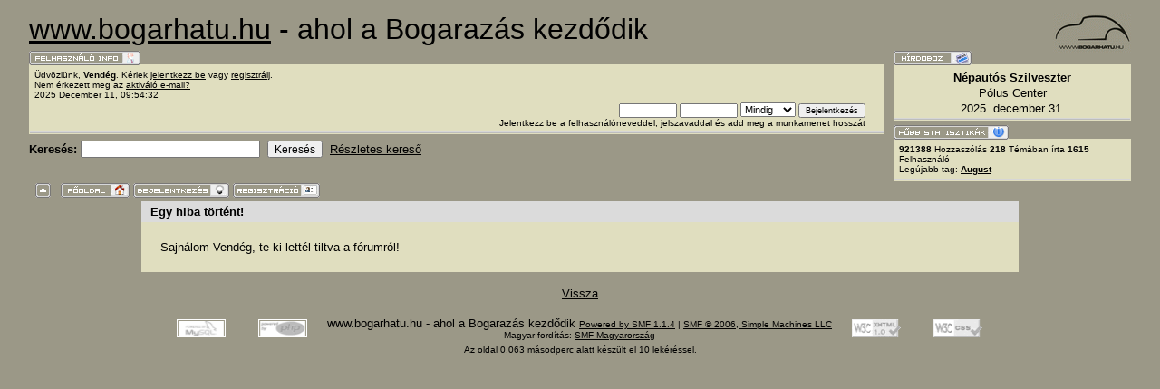

--- FILE ---
content_type: text/html; charset=ISO-8859-2
request_url: https://www.bogarhatu.hu/forum/index.php?topic=8.msg931356
body_size: 4389
content:
<!DOCTYPE html PUBLIC "-//W3C//DTD XHTML 1.0 Transitional//EN" "http://www.w3.org/TR/xhtml1/DTD/xhtml1-transitional.dtd">
<html xmlns="http://www.w3.org/1999/xhtml"><head>
	<meta http-equiv="Content-Type" content="text/html; charset=ISO-8859-2" />
	<meta name="description" content="Egy hiba történt!" />
	<meta name="keywords" content="PHP, MySQL, bulletin, board, free, open, source, smf, simple, machines, forum" />
	<script language="JavaScript" type="text/javascript" src="https://www.bogarhatu.hu/forum/Themes/default/script.js?fin11"></script>
	
	<script language="JavaScript" type="text/javascript"><!-- // --><![CDATA[
		var smf_theme_url = "https://www.bogarhatu.hu/forum/Themes/default";
		var smf_images_url = "https://www.bogarhatu.hu/forum/Themes/default/images";
		var smf_scripturl = "https://www.bogarhatu.hu/forum/index.php?PHPSESSID=47214acd35ff188aaa6870bc081c711d&amp;";
		var smf_iso_case_folding = false;
		var smf_charset = "ISO-8859-2";
	// ]]></script>
	<title>Egy hiba történt!</title>
	<link rel="stylesheet" type="text/css" href="https://www.bogarhatu.hu/forum/Themes/default/style.css?fin11" />
	<link rel="stylesheet" type="text/css" href="https://www.bogarhatu.hu/forum/Themes/default/print.css?fin11" media="print" />
  <link rel="shortcut icon" href="http://www.bogarhatu.hu/favicon.ico" />
	<link rel="help" href="https://www.bogarhatu.hu/forum/index.php?PHPSESSID=47214acd35ff188aaa6870bc081c711d&amp;action=help" target="_blank" />
	<link rel="search" href="https://www.bogarhatu.hu/forum/index.php?PHPSESSID=47214acd35ff188aaa6870bc081c711d&amp;action=search" />
	<link rel="contents" href="https://www.bogarhatu.hu/forum/index.php?PHPSESSID=47214acd35ff188aaa6870bc081c711d&amp;" />
	<link rel="alternate" type="application/rss+xml" title="www.bogarhatu.hu - ahol a Bogarazás kezdődik - RSS" href="https://www.bogarhatu.hu/forum/index.php?PHPSESSID=47214acd35ff188aaa6870bc081c711d&amp;type=rss;action=.xml" />
	<link rel="prev" href="https://www.bogarhatu.hu/forum/index.php?PHPSESSID=47214acd35ff188aaa6870bc081c711d&amp;topic=8.0;prev_next=prev" />
	<link rel="next" href="https://www.bogarhatu.hu/forum/index.php?PHPSESSID=47214acd35ff188aaa6870bc081c711d&amp;topic=8.0;prev_next=next" />
	<link rel="index" href="https://www.bogarhatu.hu/forum/index.php?PHPSESSID=47214acd35ff188aaa6870bc081c711d&amp;board=1.0" />

	<script src="http://code.jquery.com/jquery-latest.js"></script>
	<link rel="stylesheet" type="text/css" href="https://www.bogarhatu.hu/forum/Themes/default/simpletip.css" />

	<script language="JavaScript" type="text/javascript" src="https://www.bogarhatu.hu/forum/Themes/default/jquery.simpletip-1.3.1.pack.js"></script>

	<script>

	function YouTubeGetID(url){
		var ID = "";
		url = url.replace(/(>|<)/gi,"").split(/(vi\/|v=|\/v\/|youtu\.be\/)/);
		if(url[2] !== undefined) { ID = url[2].split(/[^0-9a-z_-]/i); ID = ID[0]; }
		return ID;
	}

	$(document).ready(function() {
		$("div.post a").each(function() {
			 var x = this;
			 var videoid = YouTubeGetID($(this).html());
			 if (videoid != "") {
				$(this).simpletip({
					onBeforeShow: function(){
						var t = this;
						$.ajax({ 
							url : "https://www.googleapis.com/youtube/v3/videos?id="+videoid+"&part=snippet&key=AIzaSyD-Av4hazaGaGlDgK4gBc_nKL26etRL2Iw",
							dataType : "jsonp"
						})
						.success( function(datas){
							console.log(datas);
							if (datas.error == undefined) {
								var data = datas.items[0].snippet;
								var s = "";
								s += "<div style=\"text-align: left;\"><img src=\"" + data.thumbnails.default.url + "\" align=\"left\" style=\"padding-right: 10px;\"/>";
								s += "<b>Cím:</b> " + data.title + "<br/>";
								s += "<b>Leírás:</b> " + data.description + "<br/>";
								// s += "<b>Időtartam:</b> " +  convert_youtube_time(data.duration) + " <br/>";
								// if (data.rating) {
								//   s += "<b>Értékelés:</b> " + data.rating + "<br/>";
								// }
								s += "</div>";
								t.update(s);
							} else t.update("Hibás YouTube link?");
						} );
						
					}, content: "YouTube video"
				}); 
			 }
		});
	}); 
	</script>
	<script language="JavaScript" type="text/javascript"><!-- // --><![CDATA[
	
		var current_header = false;

		function shrinkHeader(mode)
		{
			document.cookie = "upshrink=" + (mode ? 1 : 0);
			document.getElementById("upshrink").src = smf_images_url + (mode ? "/upshrink2.gif" : "/upshrink.gif");

			document.getElementById("upshrinkHeader").style.display = mode ? "none" : "";
<!--			document.getElementById("upshrinkHeader2").style.display = mode ? "none" : ""; -->

			current_header = mode;
		}
	// ]]></script>
		<script language="JavaScript" type="text/javascript"><!-- // --><![CDATA[
			var current_header_ic = false;

			function shrinkHeaderIC(mode)
			{
				document.cookie = "upshrinkIC=" + (mode ? 1 : 0);
				document.getElementById("upshrink_ic").src = smf_images_url + (mode ? "/expand.gif" : "/collapse.gif");

				document.getElementById("upshrinkHeaderIC").style.display = mode ? "none" : "";

				current_header_ic = mode;
			}
		// ]]></script></head>
<body>
	<div id="headerarea" style="padding: 12px 30px 4px 30px;">
	<div class="tborder" >
		<table width="100%" cellpadding="0" cellspacing="0" border="0">
			<tr>
				<td height="32" colspan="2">
					<a href="http://www.bogarhatu.hu/" target="_blank"><img src="https://www.bogarhatu.hu/forum/Themes/default/images/smflogo.gif" style="float: right; border: none;" alt="" /></a>
					<span style="font-family: Georgia, sans-serif; font-size: xx-large;"><a href="http://www.bogarhatu.hu/" target="_blank">www.bogarhatu.hu</a> - ahol a Bogarazás kezdődik</span>
				</td>
			</tr>
			<tr id="upshrinkHeader">
				<td valign="top">
					<div class="headertitles" style="margin-right: 5px; position: relative;"><img src="https://www.bogarhatu.hu/forum/Themes/default/images/blank.gif" height="12" alt="" /></div>
					<div class="headerbodies" style="position: relative; margin-right: 5px; background-image: url(https://www.bogarhatu.hu/forum/Themes/default/images/box_bg.gif);">
						<img src="https://www.bogarhatu.hu/forum/Themes/default/images/hungarian/userinfo.gif" style="position: absolute; left: -1px; top: -16px; clear: both;" alt="" />
						<table width="99%" cellpadding="0" cellspacing="5" border="0">
              <tr>
							<td colspan="2" width="100%" valign="top" class="windowbg2"><span class="smalltext">
							Üdvözlünk, <b>Vendég</b>. Kérlek <a href="https://www.bogarhatu.hu/forum/index.php?PHPSESSID=47214acd35ff188aaa6870bc081c711d&amp;action=login">jelentkezz be</a> vagy <a href="https://www.bogarhatu.hu/forum/index.php?PHPSESSID=47214acd35ff188aaa6870bc081c711d&amp;action=register">regisztrálj</a>.<br />Nem érkezett meg az <a href="https://www.bogarhatu.hu/forum/index.php?PHPSESSID=47214acd35ff188aaa6870bc081c711d&amp;action=activate">aktiváló e-mail?</a><br />
							2025 December 11, 09:54:32<br />

							<form action="https://www.bogarhatu.hu/forum/index.php?PHPSESSID=47214acd35ff188aaa6870bc081c711d&amp;action=login2" method="post" style="margin: 3px 1ex 1px 0; text-align:right;">
								<input type="text" name="user" size="10" /> <input type="password" name="passwrd" size="10" />
								<select name="cookielength">
									<option value="60">1 óra</option>
									<option value="1440">1 nap</option>
									<option value="10080">1 hét</option>
									<option value="302400">1 hónap</option>
									<option value="-1" selected="selected">Mindig</option>
								</select>
								<input type="submit" value="Bejelentkezés" /><br />
								Jelentkezz be a felhasználóneveddel, jelszavaddal és add meg a munkamenet hosszát
							</form>
							</td></tr></table>
					</div><!-- headerbodies -->

					<form action="https://www.bogarhatu.hu/forum/index.php?PHPSESSID=47214acd35ff188aaa6870bc081c711d&amp;action=search2" method="post" style="margin: 0; margin-top: 7px;">
						<b>Keresés: </b><input type="text" name="search" value="" style="width: 190px;" />&nbsp;
						<input type="submit" name="submit" value="Keresés" />&nbsp;
						<a href="https://www.bogarhatu.hu/forum/index.php?PHPSESSID=47214acd35ff188aaa6870bc081c711d&amp;action=search;advanced">Részletes kereső</a>
						<input type="hidden" name="advanced" value="0" />
						<input type="hidden" name="brd[1]" value="1" />
					</form>


				</td>
				<td width="262" style="padding-left: 5px;" valign="top">
					<div class="headertitles" style="width: 260px;"><img src="https://www.bogarhatu.hu/forum/Themes/default/images/blank.gif" height="12" alt="" />
          </div>
					<div class="headerbodies" style="width: 260px; position: relative; background-image: url(https://www.bogarhatu.hu/forum/Themes/default/images/box_bg.gif); margin-bottom: 8px;">
						<img src="https://www.bogarhatu.hu/forum/Themes/default/images/hungarian/newsbox.gif" style="position: absolute; left: -1px; top: -16px;" alt="" />
						<div style="height: 50px; overflow: auto; padding: 5px;" class="smalltext"><div align="center"><b><span style="font-size: 10pt; line-height: 1.3em;">Népautós Szilveszter</span></b></div><div align="center"><span style="font-size: 10pt; line-height: 1.3em;">Pólus Center</span></div><div align="center"><span style="font-size: 10pt; line-height: 1.3em;">2025. december 31.</span></div></div>
					</div>
					<div class="headertitles" style="width: 260px;"><img src="https://www.bogarhatu.hu/forum/Themes/default/images/blank.gif" height="12" alt="" /></div>
					<div class="headerbodies" style="width: 260px; position: relative; background-image: url(https://www.bogarhatu.hu/forum/Themes/default/images/box_bg.gif);">
						<img src="https://www.bogarhatu.hu/forum/Themes/default/images/hungarian/keystats.gif" style="position: absolute; left: -1px; top: -16px;" alt="" />
						<div style="height: 35px; padding: 5px;" class="smalltext">
							<b>921388</b> Hozzaszólás  <b>218</b> Témában írta <b>1615</b> Felhasználó<br />
							Legújabb tag: <b> <a href="https://www.bogarhatu.hu/forum/index.php?PHPSESSID=47214acd35ff188aaa6870bc081c711d&amp;action=profile;u=3511">August</a></b>
						</div>
					</div>
				</td>
			</tr>
		</table>
  <a href="#" onclick="shrinkHeader(!current_header); return false;"><img id="upshrink" src="https://www.bogarhatu.hu/forum/Themes/default/images/upshrink.gif" alt="*" title="Fejléc összezárása vagy kibontása." style="margin: 0 1ex;" /></a>
  <a href="https://www.bogarhatu.hu/forum/index.php?PHPSESSID=47214acd35ff188aaa6870bc081c711d&amp;"><img src="https://www.bogarhatu.hu/forum/Themes/default/images/hungarian/home.gif" alt="Főoldal" style="margin: 2px 0;" border="0" /></a> <a href="https://www.bogarhatu.hu/forum/index.php?PHPSESSID=47214acd35ff188aaa6870bc081c711d&amp;action=login"><img src="https://www.bogarhatu.hu/forum/Themes/default/images/hungarian/login.gif" alt="Bejelentkezés" style="margin: 2px 0;" border="0" /></a> <a href="https://www.bogarhatu.hu/forum/index.php?PHPSESSID=47214acd35ff188aaa6870bc081c711d&amp;action=register"><img src="https://www.bogarhatu.hu/forum/Themes/default/images/hungarian/register.gif" alt="Regisztráció" style="margin: 2px 0;" border="0" /></a>
	<div id="bodyarea" style="padding: 0ex 0px 2ex 0px;">
<div>
	<table border="0" width="80%" cellspacing="0" align="center" cellpadding="4" class="tborder">
		<tr class="titlebg">
			<td>Egy hiba történt!</td>
		</tr>
		<tr class="windowbg">
			<td style="padding: 3ex;">
				Sajnálom Vendég, te ki lettél tiltva a fórumról!
			</td>
		</tr>
	</table>
</div>
<div align="center" style="margin-top: 2ex;"><a href="javascript:history.go(-1)">Vissza</a></div>
	</div>

	<div id="footerarea" style="text-align: center; padding-bottom: 1ex;">
		<script language="JavaScript" type="text/javascript"><!-- // --><![CDATA[
			function smfFooterHighlight(element, value)
			{
				element.src = smf_images_url + "/" + (value ? "h_" : "") + element.id + ".gif";
			}
		// ]]></script>
		<table cellspacing="0" cellpadding="3" border="0" align="center" width="100%">
			<tr>
				<td width="28%" valign="middle" align="right">
					<a href="http://www.mysql.com/" target="_blank"><img id="powered-mysql" src="https://www.bogarhatu.hu/forum/Themes/default/images/powered-mysql.gif" alt="Powered by MySQL" width="54" height="20" style="margin: 5px 16px;" onmouseover="smfFooterHighlight(this, true);" onmouseout="smfFooterHighlight(this, false);" /></a>
					<a href="http://www.php.net/" target="_blank"><img id="powered-php" src="https://www.bogarhatu.hu/forum/Themes/default/images/powered-php.gif" alt="Powered by PHP" width="54" height="20" style="margin: 5px 16px;" onmouseover="smfFooterHighlight(this, true);" onmouseout="smfFooterHighlight(this, false);" /></a>
				</td>
				<td valign="middle" align="center" style="white-space: nowrap;">
					www.bogarhatu.hu - ahol a Bogarazás kezdődik 
		<span class="smalltext" style="display: inline; visibility: visible; font-family: Verdana, Arial, sans-serif;"><a href="http://www.simplemachines.org/" title="Simple Machines Forum" target="_blank">Powered by SMF 1.1.4</a> |
<a href="http://www.simplemachines.org/about/copyright.php" title="Free Forum Software" target="_blank">SMF &copy; 2006, Simple Machines LLC</a><br />Magyar fordítás: <a href="http://www.simplemachines.hu" title="Simple Machines Magyarország" target="_blank">SMF Magyarország</a>
		</span>
				</td>
				<td width="28%" valign="middle" align="left">
					<a href="http://validator.w3.org/check/referer" target="_blank"><img id="valid-xhtml10" src="https://www.bogarhatu.hu/forum/Themes/default/images/valid-xhtml10.gif" alt="Szabványos XHTML 1.0!" width="54" height="20" style="margin: 5px 16px;" onmouseover="smfFooterHighlight(this, true);" onmouseout="smfFooterHighlight(this, false);" /></a>
					<a href="http://jigsaw.w3.org/css-validator/check/referer" target="_blank"><img id="valid-css" src="https://www.bogarhatu.hu/forum/Themes/default/images/valid-css.gif" alt="Szabványos CSS!" width="54" height="20" style="margin: 5px 16px;" onmouseover="smfFooterHighlight(this, true);" onmouseout="smfFooterHighlight(this, false);" /></a>
				</td>
			</tr>
		</table>
		<span class="smalltext">Az oldal 0.063 másodperc alatt készült el 10 lekéréssel.</span>
		<script language="JavaScript" type="text/javascript"><!-- // --><![CDATA[
			window.addEventListener("load", smf_codeFix, false);

			function smf_codeFix()
			{
				var codeFix = document.getElementsByTagName ? document.getElementsByTagName("div") : document.all.tags("div");

				for (var i = 0; i < codeFix.length; i++)
				{
					if ((codeFix[i].className == "code" || codeFix[i].className == "post" || codeFix[i].className == "signature") && codeFix[i].offsetHeight < 20)
						codeFix[i].style.height = (codeFix[i].offsetHeight + 20) + "px";
				}
			}
		// ]]></script>
	</div>
	<div id="ajax_in_progress" style="display: none;">Töltés...</div>
<script type="text/javascript">

  var _gaq = _gaq || [];
  _gaq.push(['_setAccount', 'UA-4773148-1']);
  _gaq.push(['_trackPageview']);

  (function() {
    var ga = document.createElement('script'); ga.type = 'text/javascript'; ga.async = true;
    ga.src = ('https:' == document.location.protocol ? 'https://ssl' : 'http://www') + '.google-analytics.com/ga.js';
    var s = document.getElementsByTagName('script')[0]; s.parentNode.insertBefore(ga, s);
  })();

</script>

</body></html>

--- FILE ---
content_type: text/css
request_url: https://www.bogarhatu.hu/forum/Themes/default/style.css?fin11
body_size: 3038
content:
/* Normal, standard links. */

a:link
{
	color: #000000;
	text-decoration: underline;
}
a:visited, a:hover
{
	color: #323232;
	text-decoration: underline;
}

/* Navigation links - for the link tree. */
.nav, .nav:link, .nav:visited
{
	color: #000000;
	text-decoration: none;
}
a.nav:hover
{
	font-weight: bold;
	color: #cc3333;
	text-decoration: underline;
}

/* Tables should show empty cells. */
table
{
	empty-cells: show;
}

/* By default (td, body..) use verdana in black. */
body, td, th , tr
{
    color: #000000;
    color: #000000;
    font-size: small;
    font-family: Tahoma,arial,helvetica,serif;
}

/* The main body of the entire forum. */
body
{
	background-color: #9B9887;
	margin: 0px;
/*	padding: 1px 2px 4px 2px; */
}

/* Input boxes - just a bit smaller than normal so they align well. */
input, textarea, button
{
	font-size: 9pt;
	color: #000000;
	font-family: Tahoma, sans-serif;
}
input, button
{
	font-size: 90%;
}

textarea
{
	font-size: 100%;
	color: #000000;
	font-family: verdana, sans-serif;
}

/* All input elements that are checkboxes or radio buttons. */
input.check
{
}

/* Selects are a bit smaller, because it makes them look even better 8). */
select
{
	font-size: 8pt;
	font-weight: normal;
	color: #000000;
	font-family: Tahoma, arial, helvetica, serif;
}

/* Standard horizontal rule.. ([hr], etc.) */
hr, .hrcolor
{
	height: 1px;
	border: 0;
	color: #666666;
	background-color: #666666;
}

/* No image should have a border when linked */
a img
{
	border: 0;
    vertical-align: middle;
}
/* A quote, perhaps from another post. */
.quote
{
	color: #000000;
	background-color: #BABB93;
	border: 1px solid #000000;
	margin: 1px;
	padding: 1px;
	font-size: x-small;
}

/* A code block - maybe even PHP ;). */
.code
{
	color: #000000;
	background-color: #cccccc;
	font-family: "courier new", helvetica, "times new roman", serif;
	font-size: x-small;
	line-height: 1.3em;
	/* Put a nice border around it. */
	border: 1px solid #000000;
	margin: 1px auto 1px auto;
	padding: 1px;
	width: 99%;
	/* Don't wrap its contents, and show scrollbars. */
	white-space: nowrap;
	overflow: auto;
	/* Stop after about 24 lines, and just show a scrollbar. */
	max-height: 24em;
}

/* The "Quote:" and "Code:" header parts... */
.quoteheader, .codeheader
{
	color: #000000;
	text-decoration: none;
	font-style: normal;
	font-weight: bold;
	font-size: x-small;
	line-height: 1.2em;
}

/* Generally, those [?] icons.  This makes your cursor a help icon. */
.help
{
	cursor: help;
}

/* /me uses this a lot. (emote, try typing /me in a post.) */
.meaction
{
	color: red;
}

/* The main post box - this makes it as wide as possible. */
.editor
{
	width: 96%;
}

/* Highlighted text - such as search results. */
.highlight
{
	background-color: yellow;
	font-weight: bold;
	color: black;
}

/* Alternating backgrounds for posts, and several other sections of the forum. */
.windowbg
{
	color: #000000;
	background-color: #E0DEBF;
}
.windowbg2
{
	color: #000000;
	background-color: #E0DEBF;
}
.windowbg3
{
	color: #000000;
	background-color: #E0DEBF;
}
/* the today container in calendar */
.calendar_today
{
	background-color: #FFFFFF;
}

/* These are used primarily for titles, but also for headers (the row that says what everything in the table is.) */
.titlebg, tr.titlebg th, tr.titlebg td, .titlebg2, tr.titlebg2 th, tr.titlebg2 td
{
	color: black;
	font-style: normal;
/*	background: url(images/titlebg.jpg) #9B9887 repeat-x; */
/*	background-color: #9B9887; */
  background-color: #dbdbdb;
/*	border-bottom: solid 1px #9BAEBF; */
/*	border-top: solid 1px #FFFFFF; */
	padding-left: 10px;
	padding-right: 10px;
}
.titlebg, .titlebg a:link, .titlebg a:visited
{
/*  background: url(images/catbg.jpg) #88A6C0; */
	font-weight: bold;
	color: black;
	font-style: normal;
}

.titlebg a:hover
{
	color: #404040;
}
/* same as titlebg, but used where bold text is not needed */
.titlebg2 a:link, .titlebg2 a:visited
{
	color: black;
	font-style: normal;
	text-decoration: underline;
}

.titlebg2 a:hover
{
	text-decoration: underline;
}

/* This is used for categories, page indexes, and several other areas in the forum.
.catbg and .catbg2 is for boardindex, while .catbg3 is for messageindex and display headers*/

.catbg , tr.catbg td
{
/*	background: url(images/catbg.jpg) #88A6C0 repeat-x;*/
	background: url(images/catbg.jpg) #88A6C0;
	color: #000000;
	padding-left: 10px;
	padding-right: 10px;
}
.catbg2 , tr.catbg2 td
{
/*	background: url(images/catbg2.jpg) #A1BFD9 no-repeat; */
	background: url(images/catbg.jpg) #88A6C0;
	color: #ffffff;
  padding-top: 0px;
	padding-right: 10px;
  padding-bottom: 0px;
	padding-left: 10px;
}
.catbg, .catbg2, .catbg3
{
/*	border-bottom: solid 1px #375576; */
}
.catbg, .catbg2
{
/*	background: url(images/catbg.jpg) #88A6C0 no-repeat; */
	font-weight: bold;
	background-color: #9b9887;
	color: #000000;
  font-family: Tahoma,arial,helvetica,serif;
}
.catbg3, tr.catbg3 td, .catbg3 a:link, .catbg3 a:visited
{
	color: white;
	text-decoration: underline;
}
.catbg a:link, .catbg a:visited , .catbg2 a:link, .catbg2 a:visited
{
	color: #323232;
	text-decoration: underline;
}
.catbg a:hover, .catbg2 a:hover, .catbg3 a:hover
{
	color: #a2a2a2;
}
/* This is used for tables that have a grid/border background color (such as the topic listing.) */
.bordercolor
{
	background-color: #9B9887;
	padding: 0px;
}

/* This is used on tables that should just have a border around them. */
.tborder
{
//	border: 1px solid #9B9887;
	background-color: #9B9887;
	padding: 2px;
}

/* Default font sizes: small (8pt), normal (10pt), and large (14pt). */
.smalltext
{
	font-size: x-small;
	font-family: Tahoma, arial, helvetica, serif;
}


.middletext
{
	font-size: 90%;
}
.normaltext
{
	font-size: small;
}
.largetext
{
	font-size: large;
}


/* Posts and personal messages displayed throughout the forum. */
.post, .personalmessage
{
	width: 100%;
	overflow: auto;
	line-height: 1.3em;
	height: auto !important;
}

#bodyarea
{
	background-color: #9B9887;
}



/* All the signatures used in the forum.  If your forum users use Mozilla, Opera, or Safari, you might add max-height here ;). */
.signature
{
	width: 100%;
	overflow: auto;
	padding-bottom: 3px;
	line-height: 1.3em;
}
fieldset.offtopic
{
	border: 1px dashed gray;
}

fieldset.offtopic > legend
{
	font-size: 1.2em;
}

div.offtopicheader a
{
	font-family: sans-serif;
	font-size: 1.1em;
	font-weight: bold;
}

div.offtopicheader input
{
	background-color: #cececc;
	color: #3e3e33;
	font: 0.9em sans-serif;
}

div.offtopicheader a
{
	color: #999999;
}


div.offtopicbody
{
	color: #0f0f0f;
	border: 1px dotted gray;
	padding: 1em;
	margin: 1em;
	overlay: auto;
}

fieldset.offtopic div.offtopicbody
{
	border: 0px;
	padding: 0em;
}


/* This is for the special header boxes on the top (user info, key stats, news box.) */
.headertitles
{
	background-color: #9B9887;
	}
.headerbodies
{
	border: 1px solid #E0DEBF;
	background-color: #E0DEBF;
	background-repeat: repeat-x;
	background-position: bottom;
}

/* Sometimes there will be an error when you post */
.error
{
	color: red;
}


/* definitions for the main tab, active means the tab reflects which page is displayed */
.maintab_first, .maintab_back, .maintab_last, .maintab_active_first, .maintab_active_back, .maintab_active_last
{
	color: white;
	text-transform: uppercase;
	vertical-align: top;
}
.maintab_back, .maintab_active_back
{
	color: white;
	text-decoration: none;
	font-size:  9px;
	vertical-align: top;
	padding: 2px 6px 6px 6px;
	font-family: tahoma, sans-serif;
}

.maintab_first
{
	background: url(images/maintab_first.gif) left bottom no-repeat;
	width: 10px;
}
.maintab_back
{
	background: url(images/maintab_back.gif) left bottom repeat-x;
}
.maintab_last
{
	background: url(images/maintab_last.gif) left bottom no-repeat;
	width: 8px;
}
.maintab_active_first
{
	background: url(images/maintab_active_first.gif) left bottom no-repeat;
	width: 6px;
}
.maintab_active_back
{
	background: url(images/maintab_active_back.gif) left bottom repeat-x;
}
.maintab_active_last
{
	background: url(images/maintab_active_last.gif) left bottom no-repeat;
	width: 8px;
}

/* how links behave in main tab. */
.maintab_back a:link , .maintab_back a:visited, .maintab_active_back a:link , .maintab_active_back a:visited
{
	color: white;
	text-decoration: none;
}

.maintab_back a:hover, .maintab_active_back a:hover
{
	color: #e0e0ff;
	text-decoration: none;
}
/* definitions for the mirror tab */

.notReadPages {
  color: #f00;
}

.bugarbuttons
{
	color: #e0e0ff;
}

.bogarbuttons a:link , .bogarbuttons a:visited
{
	background: #9b9887;
	border: solid 1px #797778;
	vertical-align: center;
	color: white;
	padding: 2px 4px 2px 4px;
	font-family: Verdana, sans-serif;
	font-size: 9px;
	font-weight: normal;
	text-decoration: none;
	text-transform: uppercase;
}

.bogarbuttons a:hover
{
	background: #e0debf;
	color: #000000;
}


.mirrortab_first, .mirrortab_back, .mirrortab_last, .mirrortab_active_first, .mirrortab_active_back, .mirrortab_active_last
{
	color: white;
	text-transform: uppercase;
	vertical-align: top;
}
.mirrortab_back, .mirrortab_active_back
{
	color: white;
	text-decoration: none;
	font-size: 9px;
	vertical-align: bottom;
	padding: 6px 6px 2px 6px;
	font-family: tahoma, sans-serif;
}

.mirrortab_first
{
	background: url(images/mirrortab_first.gif) no-repeat;
	width: 10px;
}
.mirrortab_back
{
	background: url(images/mirrortab_back.gif) repeat-x;
}
.mirrortab_last
{
	background: url(images/mirrortab_last.gif) no-repeat;
	width: 6px;
}
.mirrortab_active_first
{
	background: url(images/mirrortab_active_first.gif) no-repeat;
	width: 6px;
}
.mirrortab_active_back
{
	background: url(images/mirrortab_active_back.gif) repeat-x;
}
.mirrortab_active_last
{
	background: url(images/mirrortab_active_last.gif) no-repeat;
	width: 8px;
}

/* how links behave in mirror tab. */
.mirrortab_back a:link , .mirrortab_back a:visited, .mirrortab_active_back a:link , .mirrortab_active_back a:visited
{
	color: white;
	text-decoration: none;
}

.mirrortab_back a:hover, .mirrortab_active_back a:hover
{
	color: #e0e0ff;
	text-decoration: none;
}

/* The AJAX notifier */
#ajax_in_progress
{
	background: #32CD32;
	color: white;
	text-align: center;
	font-weight: bold;
	font-size: 18pt;
	padding: 3px;
	width: 100%;
	position: fixed;
	top: 0;
	left: 0;
}

.signature img
{
       max-width: 600px;
       max-height: 10 0px;
       overflow: hidden;
       padding: 3px;
}


--- FILE ---
content_type: text/css
request_url: https://www.bogarhatu.hu/forum/Themes/default/simpletip.css
body_size: 347
content:
/*=======================================
* Tooltips
* ======================================*/
.tooltip{
   position: absolute;
   padding: 10px 13px;
   z-index: 2;
   
   color: #303030;
   background-color: #f5f5b5;
   border: 1px solid #DECA7E;
   
   font-family: sans-serif;
   font-size: 12px;
   line-height: 18px;
   text-align: center;
}

   .tooltip h3{
      margin: 0 0 5px;
      text-align: left;
   }
/*=======================================
* qTip advert
* ======================================*/
#qtip{
   width: 840px;
   margin: 20px auto;
   padding: 22px 30px;
   
   border: 2px solid #303030;
   background-color: #454545;
   color: #8FD401;
   
   font-size: 24px;
   font-weight: normal;
}

   #qtip a{
      color: white;
      font-weight: bold;
   }

